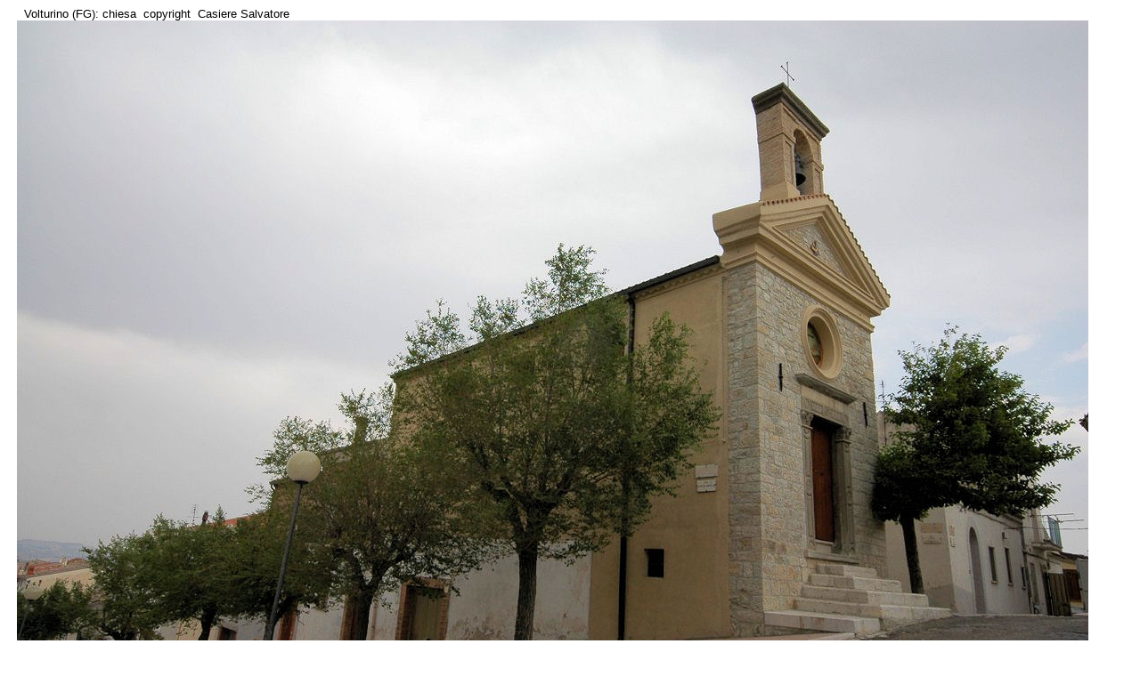

--- FILE ---
content_type: text/html
request_url: http://www.casieresalvatore.it/casieresalvatore_00003d.htm
body_size: 1451
content:
<!DOCTYPE html PUBLIC "-//W3C//DTD HTML 4.01 Transitional//EN">
<html><head>
<meta http-equiv="Content-Type" content="text/html; charset=ISO-8859-1"/>
<title>Volturino (FG): chiesa      copyright  Casiere Salvatore
</title>
<meta name="title" content="Volturino (FG): chiesa      copyright  Casiere Salvatore"/>

<!-- pagiPer="61;C:\Salvatore\Salvatore\Il mio sito\Casieresalvatore.it.aeh" -->
<!-- ver2011.33.277.540 -->
<meta name="author" content="Salvatore"/>
<meta name="generator" content="http://visualvision.com HyperPublish"/>
<link href="casieresalvatore_style.css" rel="stylesheet" type="text/css"/>
<base target="_top"/>
</head>
<body w3c="http://visualvision.com/w3c-validation.htm" text="#000000" link="#0000FF" vlink="#FF0000" bgcolor="#FFFFFF">
<base target="_top"/>
<div class="s0">
   Volturino (FG): chiesa  copyright  Casiere Salvatore&#160;</div>
<div class="s0">
<img src="casieresalvatore_i000066.jpg" border="0" align="middle" width="1203" height="800" />&#160;</div>
<div class="s0">
&#160;</div>
<div class="s0">
<a class="s0" href="casieresalvatore_00003c.htm">&lt;&lt; Precedente</a> <a class="s0" href="casieresalvatore_00003e.htm">Seguente &gt;&gt;</a>&#160;</div>
<div class="s0">
<a class="s0" href="casieresalvatore_000002.htm">Pagina 1</a> &#160;</div>
<div class="s0">
&#160;</div>
<!-- Creato con Visual Vision HyperPublish - http://www.visualvision.it/ http://www.HyperPublish.com/ita/ -->
</body></html>
